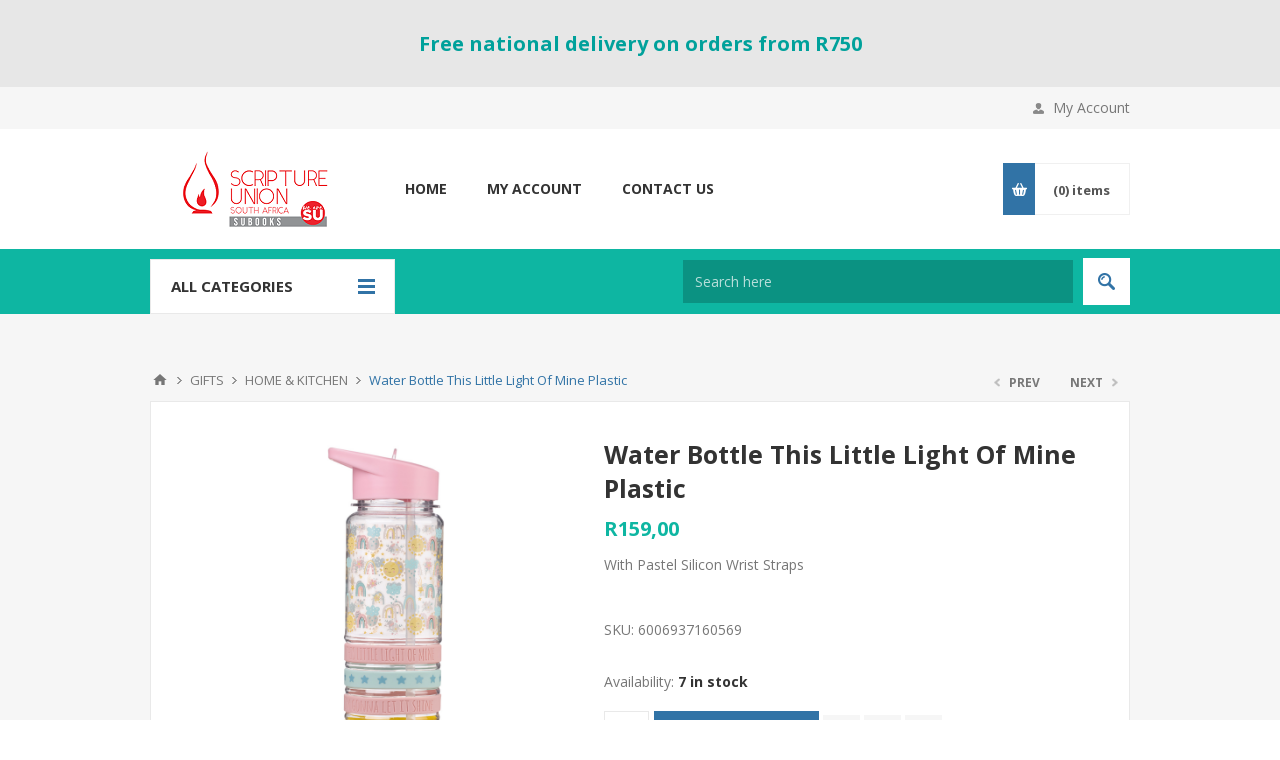

--- FILE ---
content_type: text/html; charset=utf-8
request_url: https://subooks.co.za/Water-Bottle-This-Little-Light-Of-Mine-Plastic
body_size: 68996
content:
<!DOCTYPE html><html lang=en dir=ltr class=html-product-details-page><head><title>Water Bottle This Little Light Of Mine Plastic | SU Books | Buy Christian Books &amp; Resources</title><meta charset=UTF-8><meta name=description content="Water Bottle This Little Light Of Mine Plastic"><meta name=keywords content="Water Bottle This Little Light Of Mine Plastic"><meta name=generator content=nopCommerce><meta name=viewport content="width=device-width, initial-scale=1.0, minimum-scale=1.0, maximum-scale=2.0"><link href="https://fonts.googleapis.com/css?family=Open+Sans:400,300,700&amp;display=swap" rel=stylesheet><meta property=og:type content=product><meta property=og:title content="Water Bottle This Little Light Of Mine Plastic"><meta property=og:description content="Water Bottle This Little Light Of Mine Plastic"><meta property=og:image content=https://subooks.co.za/images/thumbs/0037423_water-bottle-this-little-light-of-mine-plastic_350.png><meta property=og:image:url content=https://subooks.co.za/images/thumbs/0037423_water-bottle-this-little-light-of-mine-plastic_350.png><meta property=og:url content=https://subooks.co.za/Water-Bottle-This-Little-Light-Of-Mine-Plastic><meta property=og:site_name content="SU Books | Buy Christian Books &amp; Resources"><meta property=twitter:card content=summary><meta property=twitter:site content="SU Books | Buy Christian Books &amp; Resources"><meta property=twitter:title content="Water Bottle This Little Light Of Mine Plastic"><meta property=twitter:description content="Water Bottle This Little Light Of Mine Plastic"><meta property=twitter:image content=https://subooks.co.za/images/thumbs/0037423_water-bottle-this-little-light-of-mine-plastic_350.png><meta property=twitter:url content=https://subooks.co.za/Water-Bottle-This-Little-Light-Of-Mine-Plastic><link rel=stylesheet href="/css/k7po-ymoihiysakxfoxrdq.styles.css?v=78mnOEwbWcYa9cO-NQsJ8DEbcyY"><style>.product-details-page .full-description{display:none}.product-details-page .ui-tabs .full-description{display:block}.product-details-page .tabhead-full-description{display:none}.product-details-page .product-specs-box{display:none}.product-details-page .ui-tabs .product-specs-box{display:block}.product-details-page .ui-tabs .product-specs-box .title{display:none}</style><script async src=/Plugins/FoxNetSoft.GoogleAnalytics4/Scripts/GoogleAnalytics4.js></script><script>window.dataLayer=window.dataLayer||[];var GA4_productImpressions=GA4_productImpressions||[],GA4_productDetails=GA4_productDetails||[],GA4_cartproducts=GA4_cartproducts||[],GA4_wishlistproducts=GA4_wishlistproducts||[]</script><script>(function(n,t,i,r,u){n[r]=n[r]||[];n[r].push({"gtm.start":(new Date).getTime(),event:"gtm.js"});var e=t.getElementsByTagName(i)[0],f=t.createElement(i),o=r!="dataLayer"?"&l="+r:"";f.async=!0;f.src="https://www.googletagmanager.com/gtm.js?id="+u+o;e.parentNode.insertBefore(f,e)})(window,document,"script","dataLayer","GTM-TPRHMTJ5")</script><script async src="https://www.googletagmanager.com/gtag/js?id=G-0HS7898V5K"></script><script>function gtag(){dataLayer.push(arguments)}window.dataLayer=window.dataLayer||[];gtag("js",new Date);gtag("config","G-0HS7898V5K")</script><script></script><link rel=canonical href=https://subooks.co.za/water-bottle-this-little-light-of-mine-plastic><link rel="shortcut icon" href=/icons/icons_0/sutrans48.ico></head><body class=product-details-page-body><input name=__RequestVerificationToken type=hidden value=CfDJ8EG5t4w_kMJFq0PvGf-26Pr0CclgxQiuPqkefL9FbiYub1X0Tb-RJpuASaKMR_dcp6tb4OEgr3AP1IIpNjVwqRkdWdzf9gC4fWuF69LtUj826eR7uHnyTItQKTHRwFGSdEGh7mAReW1rILXgcZWghFg><noscript><iframe src="https://www.googletagmanager.com/ns.html?id=GTM-TPRHMTJ5" height=0 width=0 style=display:none;visibility:hidden></iframe></noscript><div class=ajax-loading-block-window style=display:none></div><div id=dialog-notifications-success title=Notification style=display:none></div><div id=dialog-notifications-error title=Error style=display:none></div><div id=dialog-notifications-warning title=Warning style=display:none></div><div id=bar-notification class=bar-notification-container data-close=Close></div><!--[if lte IE 8]><div style=clear:both;height:59px;text-align:center;position:relative><a href=http://www.microsoft.com/windows/internet-explorer/default.aspx target=_blank><img src=/Themes/Pavilion/Content/img/ie_warning.jpg height=42 width=820 alt="You are using an outdated browser. For a faster, safer browsing experience, upgrade for free today."></a></div><![endif]--><div class=master-wrapper-page><div class=header-message><div class=center><div class=message-description-wrapper><p style=text-align:center><span><strong>Free national delivery on orders from R750</strong></span></p></div></div></div><div class=header><div class=header-upper><div class=center><div class=header-links-wrapper><label>My Account</label><div class=header-links><ul><li><a href="/register?returnUrl=%2FWater-Bottle-This-Little-Light-Of-Mine-Plastic" class=ico-register>Register</a></li><li><a href="/login?returnUrl=%2FWater-Bottle-This-Little-Light-Of-Mine-Plastic" class=ico-login data-loginurl=/login>Log in</a></li><li><a href=/wishlist class=ico-wishlist><span class=wishlist-label>Wishlist</span> <span class=wishlist-qty>(0)</span></a></li></ul></div></div></div></div><div class=header-middle><div class=center><div class=header-logo><a href="/" class=logo><img alt="SU Books | Buy Christian Books &amp; Resources" src=https://subooks.co.za/images/thumbs/0028238.png></a></div><div class=header-menu-parent><div class="header-menu categories-in-side-panel"><div class=close-menu><span>Close</span></div><ul class=mega-menu data-isrtlenabled=false data-enableclickfordropdown=false><li><a href="/" title=Home><span>Home</span></a></li><li><a href=/customer/info title="My Account"><span>My Account</span></a></li><li class="has-sublist mega-menu-categories root-category-items"><a class=with-subcategories href=/study><span>STUDY</span></a><div class=plus-button></div><div class=sublist-wrap><ul class=sublist><li class=back-button><span>Back</span></li><li><a class=lastLevelCategory href=/lifeway_workbooks_dvds title="LIFEWAY BIBLE STUDIES"><span>LIFEWAY BIBLE STUDIES</span></a></li><li><a class=lastLevelCategory href=/LIFEBUILDER_STUDIES title="LIFEBUILDER STUDIES"><span>LIFEBUILDER STUDIES</span></a></li><li><a class=lastLevelCategory href=/GOOD_BOOK_GUIDES title="GOOD BOOK GUIDES"><span>GOOD BOOK GUIDES</span></a></li><li><a class=lastLevelCategory href=/OTHER_STUDIES title="OTHER STUDIES"><span>OTHER STUDIES</span></a></li><li><a class=lastLevelCategory href=/MEN_S_STUDIES title="MEN'S STUDIES"><span>MEN&#x27;S STUDIES</span></a></li><li><a class=lastLevelCategory href=/COMMENTARIES_1 title=COMMENTARIES><span>COMMENTARIES</span></a></li><li><a class=lastLevelCategory href=/REFERENCE_BOOKS_4 title="REFERENCE BOOKS"><span>REFERENCE BOOKS</span></a></li></ul></div></li><li class="has-sublist mega-menu-categories root-category-items"><a class=with-subcategories href=/BIBLES><span>BIBLES</span></a><div class=plus-button></div><div class=sublist-wrap><ul class=sublist><li class=back-button><span>Back</span></li><li class=has-sublist><a href=/NEW_INTERNATIONAL_VERSION_NIV title="NEW INTERNATIONAL VERSION (NIV)" class=with-subcategories><span>NEW INTERNATIONAL VERSION (NIV)</span></a><div class=plus-button></div><div class=sublist-wrap><ul class=sublist><li class=back-button><span>Back</span></li><li><a class=lastLevelCategory href=/STUDY_BIBLES_13 title="STUDY BIBLES"><span>STUDY BIBLES</span></a></li><li><a class=lastLevelCategory href=/LARGE_PRINT_BIBLES_10 title="LARGE PRINT BIBLES"><span>LARGE PRINT BIBLES</span></a></li></ul></div></li><li class=has-sublist><a href=/ENGLISH_STANDARD_VERSION_ESV title="ENGLISH STANDARD VERSION (ESV)" class=with-subcategories><span>ENGLISH STANDARD VERSION (ESV)</span></a><div class=plus-button></div><div class=sublist-wrap><ul class=sublist><li class=back-button><span>Back</span></li><li><a class=lastLevelCategory href=/STUDY_BIBLES_16 title="STUDY BIBLES"><span>STUDY BIBLES</span></a></li></ul></div></li><li class=has-sublist><a href=/NEW_LIVING_TRANSLATION_NLT title="NEW LIVING TRANSLATION (NLT)" class=with-subcategories><span>NEW LIVING TRANSLATION (NLT)</span></a><div class=plus-button></div><div class=sublist-wrap><ul class=sublist><li class=back-button><span>Back</span></li><li><a class=lastLevelCategory href=/STUDY_BIBLES_15 title="STUDY BIBLES"><span>STUDY BIBLES</span></a></li><li><a class=lastLevelCategory href=/COMPACT_BIBLES_15 title="COMPACT BIBLES"><span>COMPACT BIBLES</span></a></li></ul></div></li><li class=has-sublist><a href=/CHRISTIAN_STANDARD_BIBLE_CSB title="CHRISTIAN STANDARD BIBLE (CSB)" class=with-subcategories><span>CHRISTIAN STANDARD BIBLE (CSB)</span></a><div class=plus-button></div><div class=sublist-wrap><ul class=sublist><li class=back-button><span>Back</span></li><li><a class=lastLevelCategory href=/STUDY_BIBLES_14 title="STUDY BIBLES"><span>STUDY BIBLES</span></a></li><li><a class=lastLevelCategory href=/LARGE_PRINT_BIBLES_11 title="LARGE PRINT BIBLES"><span>LARGE PRINT BIBLES</span></a></li></ul></div></li><li><a class=lastLevelCategory href=/THE_MESSAGE title="THE MESSAGE"><span>THE MESSAGE</span></a></li><li class=has-sublist><a href=/NEW_KING_JAMES_VERSION_NKJV title="NEW KING JAMES VERSION (NKJV)" class=with-subcategories><span>NEW KING JAMES VERSION (NKJV)</span></a><div class=plus-button></div><div class=sublist-wrap><ul class=sublist><li class=back-button><span>Back</span></li><li><a class=lastLevelCategory href=/STUDY_BIBLES_18 title="STUDY BIBLES"><span>STUDY BIBLES</span></a></li></ul></div></li><li class=has-sublist><a href=/KING_JAMES_VERSION_KJV title="KING JAMES VERSION (KJV)" class=with-subcategories><span>KING JAMES VERSION (KJV)</span></a><div class=plus-button></div><div class=sublist-wrap><ul class=sublist><li class=back-button><span>Back</span></li><li><a class=lastLevelCategory href=/STUDY_BIBLES_19 title="STUDY BIBLES"><span>STUDY BIBLES</span></a></li><li><a class=lastLevelCategory href=/LARGE_PRINT_BIBLES_12 title="LARGE PRINT BIBLES"><span>LARGE PRINT BIBLES</span></a></li></ul></div></li><li class=has-sublist><a href=/OTHER_LANGUAGES title="OTHER LANGUAGES" class=with-subcategories><span>OTHER LANGUAGES</span></a><div class=plus-button></div><div class=sublist-wrap><ul class=sublist><li class=back-button><span>Back</span></li><li><a class=lastLevelCategory href=/XHOSA title=XHOSA><span>XHOSA</span></a></li><li><a class=lastLevelCategory href=/ZULU title=ZULU><span>ZULU</span></a></li><li><a class=lastLevelCategory href=/SHONA title=SHONA><span>SHONA</span></a></li><li><a class=lastLevelCategory href=/CHICHEWA title=CHICHEWA><span>CHICHEWA</span></a></li><li><a class=lastLevelCategory href=/SESOTHO title=SESOTHO><span>SESOTHO</span></a></li><li><a class=lastLevelCategory href=/SEPEDI title=SEPEDI><span>SEPEDI</span></a></li><li><a class=lastLevelCategory href=/NDEBELE title=NDEBELE><span>NDEBELE</span></a></li><li><a class=lastLevelCategory href=/TSONGA title=TSONGA><span>TSONGA</span></a></li><li><a class=lastLevelCategory href=/VENDA title=VENDA><span>VENDA</span></a></li><li><a class=lastLevelCategory href=/TSWANA title=TSWANA><span>TSWANA</span></a></li><li><a class=lastLevelCategory href=/KISWAHILI title=KISWAHILI><span>KISWAHILI</span></a></li><li><a class=lastLevelCategory href=/swati title=SWATI><span>SWATI</span></a></li><li><a class=lastLevelCategory href=/FRENCH title=FRENCH><span>FRENCH</span></a></li><li><a class=lastLevelCategory href=/PORTUGUESE title=PORTUGUESE><span>PORTUGUESE</span></a></li><li><a class=lastLevelCategory href=/CHINESE title=CHINESE><span>CHINESE</span></a></li></ul></div></li><li><a class=lastLevelCategory href=/AFRIKAANS_1 title=AFRIKAANS><span>AFRIKAANS</span></a></li><li><a class=lastLevelCategory href=/AMPLIFIED title=AMPLIFIED><span>AMPLIFIED</span></a></li><li><a class=lastLevelCategory href=/TODAY_S_ENGLISH_VERSION_GOOD_NEWS title="TODAY'S ENGLISH VERSION (GOOD NEWS)"><span>TODAY&#x27;S ENGLISH VERSION (GOOD NEWS)</span></a></li><li><a class=lastLevelCategory href=/NEW_AMERICAN_STANDARD_VERSION title="NEW AMERICAN STANDARD VERSION"><span>NEW AMERICAN STANDARD VERSION</span></a></li><li><a class=lastLevelCategory href=/NEW_REVISED_STANDARD_VERSION title="NEW REVISED STANDARD VERSION"><span>NEW REVISED STANDARD VERSION</span></a></li><li><a class=lastLevelCategory href=/REVISED_STANDARD_BIBLE title="REVISED STANDARD BIBLE"><span>REVISED STANDARD BIBLE</span></a></li><li><a class=lastLevelCategory href=/NEW_LIFE_VERSION_NLV_1 title="NEW LIFE VERSION (NLV)"><span>NEW LIFE VERSION (NLV)</span></a></li><li><a class=lastLevelCategory href=/NEW_ENGLISH_TRANSLATION_NET title="NEW ENGLISH TRANSLATION (NET)"><span>NEW ENGLISH TRANSLATION (NET)</span></a></li><li><a class=lastLevelCategory href=/LEGACY_STANDARD_BIBLE_LSB title="LEGACY STANDARD BIBLE (LSB)"><span>LEGACY STANDARD BIBLE (LSB)</span></a></li><li><a class=lastLevelCategory href=/THE_PASSION_TRANSLATON_TPT title="THE PASSION TRANSLATION (TPT)"><span>THE PASSION TRANSLATION (TPT)</span></a></li><li><a class=lastLevelCategory href=/THE_COMPLETE_JEWISH_STUDY_BIBLE title="THE COMPLETE JEWISH STUDY BIBLE"><span>THE COMPLETE JEWISH STUDY BIBLE</span></a></li><li><a class=lastLevelCategory href=/OUTREACH_2 title=OUTREACH><span>OUTREACH</span></a></li><li><a class=lastLevelCategory href=/PARALLEL_BIBLES_2 title="PARALLEL BIBLES"><span>PARALLEL BIBLES</span></a></li></ul></div></li><li class="has-sublist mega-menu-categories root-category-items"><a class=with-subcategories href=/CHRISTIAN_LIVING><span>CHRISTIAN LIVING</span></a><div class=plus-button></div><div class=sublist-wrap><ul class=sublist><li class=back-button><span>Back</span></li><li><a class=lastLevelCategory href=/GENERAL title=GENERAL><span>GENERAL</span></a></li><li><a class=lastLevelCategory href=/PRAYER_5 title=PRAYER><span>PRAYER</span></a></li><li><a class=lastLevelCategory href=/evangelism_missions_1 title="EVANGELISM &amp; MISSIONS"><span>EVANGELISM &amp; MISSIONS</span></a></li><li><a class=lastLevelCategory href=/APOLOGETICS_1 title=APOLOGETICS><span>APOLOGETICS</span></a></li><li><a class=lastLevelCategory href=/discipleship-2 title=DISCIPLESHIP><span>DISCIPLESHIP</span></a></li><li><a class=lastLevelCategory href=/LEADERSHIP_3 title=LEADERSHIP><span>LEADERSHIP</span></a></li><li><a class=lastLevelCategory href=/WORSHIP_2 title=WORSHIP><span>WORSHIP</span></a></li><li><a class=lastLevelCategory href=/prophecy title=PROPHECY><span>PROPHECY</span></a></li><li><a class=lastLevelCategory href=/CHURCH_HISTORY title="CHURCH HISTORY"><span>CHURCH HISTORY</span></a></li><li><a class=lastLevelCategory href=/COUNSELLING_5 title=COUNSELLING><span>COUNSELLING</span></a></li><li><a class=lastLevelCategory href=/suffering_grief title="SUFFERING &amp; GRIEF"><span>SUFFERING &amp; GRIEF</span></a></li><li><a class=lastLevelCategory href=/MEN_9 title=MEN><span>MEN</span></a></li><li><a class=lastLevelCategory href=/WOMEN_12 title=WOMEN><span>WOMEN</span></a></li><li><a class=lastLevelCategory href=/marriage_relationships_1 title="MARRIAGE &amp; RELATIONSHIPS"><span>MARRIAGE &amp; RELATIONSHIPS</span></a></li><li><a class=lastLevelCategory href=/FAMILY_3 title=FAMILY><span>FAMILY</span></a></li><li><a class=lastLevelCategory href=/BIOGRAPHY title=BIOGRAPHY><span>BIOGRAPHY</span></a></li><li><a class=lastLevelCategory href=/FICTION_1 title=FICTION><span>FICTION</span></a></li><li><a class=lastLevelCategory href=/afrikaans-2 title=AFRIKAANS><span>AFRIKAANS</span></a></li></ul></div></li><li class="mega-menu-categories root-category-items"><a href=/DEVOTIONS><span>DEVOTIONS</span></a></li><li class="has-sublist mega-menu-categories root-category-items"><a class=with-subcategories href=/BIBLE_READING_NOTES><span>BIBLE READING NOTES</span></a><div class=plus-button></div><div class=sublist-wrap><ul class=sublist><li class=back-button><span>Back</span></li><li class=has-sublist><a href=/DAILY_BREAD title="DAILY BREAD" class=with-subcategories><span>DAILY BREAD</span></a><div class=plus-button></div><div class=sublist-wrap><ul class=sublist><li class=back-button><span>Back</span></li><li><a class=lastLevelCategory href=/daily-bread title="DAILY BREAD YEARLY SUBSCRIPTION"><span>DAILY BREAD YEARLY SUBSCRIPTION</span></a></li></ul></div></li><li class=has-sublist><a href=/ENCOUNTER_WITH_GOD title="ENCOUNTER WITH GOD" class=with-subcategories><span>ENCOUNTER WITH GOD</span></a><div class=plus-button></div><div class=sublist-wrap><ul class=sublist><li class=back-button><span>Back</span></li><li><a class=lastLevelCategory href=/encounter-with-god-yearly-subscription title="ENCOUNTER WITH GOD YEARLY SUBSCRIPTION"><span>ENCOUNTER WITH GOD YEARLY SUBSCRIPTION</span></a></li></ul></div></li><li><a class=lastLevelCategory href=/closer-to-god-2 title="CLOSER TO GOD"><span>CLOSER TO GOD</span></a></li><li><a class=lastLevelCategory href=/she-reads-truth title="SHE READS TRUTH"><span>SHE READS TRUTH</span></a></li></ul></div></li><li class="has-sublist mega-menu-categories root-category-items"><a class=with-subcategories href=/CHILDREN><span>CHILDREN</span></a><div class=plus-button></div><div class=sublist-wrap><ul class=sublist><li class=back-button><span>Back</span></li><li class=has-sublist><a href=/CHILDREN_S_BOOKS_3 title="CHILDREN'S BOOKS" class=with-subcategories><span>CHILDREN&#x27;S BOOKS</span></a><div class=plus-button></div><div class=sublist-wrap><ul class=sublist><li class=back-button><span>Back</span></li><li><a class=lastLevelCategory href=/0_-_4_YEARS_13 title="0 - 4 YEARS"><span>0 - 4 YEARS</span></a></li><li><a class=lastLevelCategory href=/5_-_8_YEARS_10 title="5 - 8 YEARS"><span>5 - 8 YEARS</span></a></li><li><a class=lastLevelCategory href=/9_-_11_YEARS_13 title="9 - 12 YEARS"><span>9 - 12 YEARS</span></a></li></ul></div></li><li><a class=lastLevelCategory href=/CHILDREN_S_BIBLES_21 title="CHILDREN'S BIBLES"><span>CHILDREN&#x27;S BIBLES</span></a></li><li><a class=lastLevelCategory href=/CHILDREN_S_DEVOTIONS_7 title="CHILDREN'S DEVOTIONS"><span>CHILDREN&#x27;S DEVOTIONS</span></a></li><li class=has-sublist><a href=/ACTIVITY_BOOKS_11 title="CHILDREN'S ACTIVITIES" class=with-subcategories><span>CHILDREN&#x27;S ACTIVITIES</span></a><div class=plus-button></div><div class=sublist-wrap><ul class=sublist><li class=back-button><span>Back</span></li><li><a class=lastLevelCategory href=/activity-books title="ACTIVITY BOOKS"><span>ACTIVITY BOOKS</span></a></li><li><a class=lastLevelCategory href=/games-puzzles title="GAMES &amp; PUZZLES"><span>GAMES &amp; PUZZLES</span></a></li><li><a class=lastLevelCategory href=/toys-novelties title="TOYS &amp; NOVELTIES"><span>TOYS &amp; NOVELTIES</span></a></li></ul></div></li><li class=has-sublist><a href=/CHILDREN_S_MINISTRY_6 title="CHILDREN'S MINISTRY" class=with-subcategories><span>CHILDREN&#x27;S MINISTRY</span></a><div class=plus-button></div><div class=sublist-wrap><ul class=sublist><li class=back-button><span>Back</span></li><li><a class=lastLevelCategory href=/IVANGELI_CURRICULUM title="IVANGELI CURRICULUM"><span>IVANGELI CURRICULUM</span></a></li><li><a class=lastLevelCategory href=/ON_THE_WAY title="ON THE WAY"><span>ON THE WAY</span></a></li><li><a class=lastLevelCategory href=/TEAMKIDS title=TEAMKID><span>TEAMKID</span></a></li><li><a class=lastLevelCategory href=/HOLIDAY_CLUBS_2 title="HOLIDAY CLUBS"><span>HOLIDAY CLUBS</span></a></li><li><a class=lastLevelCategory href=/MESSY_CHURCH_4 title="MESSY CHURCH"><span>MESSY CHURCH</span></a></li></ul></div></li></ul></div></li><li class="has-sublist mega-menu-categories root-category-items"><a class=with-subcategories href=/TEENS><span>TEENS</span></a><div class=plus-button></div><div class=sublist-wrap><ul class=sublist><li class=back-button><span>Back</span></li><li><a class=lastLevelCategory href=/TEEN_BOOKS title="TEEN BOOKS"><span>TEEN BOOKS</span></a></li><li><a class=lastLevelCategory href=/TEEN_BIBLES_2 title="TEEN BIBLES"><span>TEEN BIBLES</span></a></li><li><a class=lastLevelCategory href=/TEEN_DEVOTIONS_3 title="TEEN DEVOTIONS"><span>TEEN DEVOTIONS</span></a></li><li><a class=lastLevelCategory href=/TEEN_MINISTRY title="TEEN MINISTRY"><span>TEEN MINISTRY</span></a></li></ul></div></li><li class="has-sublist mega-menu-categories root-category-items"><a class=with-subcategories href=/CHRISTIAN_GIFTS><span>GIFTS</span></a><div class=plus-button></div><div class=sublist-wrap><ul class=sublist><li class=back-button><span>Back</span></li><li><a class=lastLevelCategory href=/dated-products title="DATED PRODUCTS"><span>DATED PRODUCTS</span></a></li><li><a class=lastLevelCategory href=/home-kitchen title="HOME &amp; KITCHEN"><span>HOME &amp; KITCHEN</span></a></li><li><a class=lastLevelCategory href=/christian-journals title=JOURNALS><span>JOURNALS</span></a></li><li><a class=lastLevelCategory href=/stationery-2 title=STATIONERY><span>STATIONERY</span></a></li><li><a class=lastLevelCategory href=/BIBLE_BAGS title="BIBLE BAGS"><span>BIBLE BAGS</span></a></li><li><a class=lastLevelCategory href=/bookmarks title=BOOKMARKS><span>BOOKMARKS</span></a></li><li><a class=lastLevelCategory href=/GIFT_BOOKS title="GIFT BOOKS"><span>GIFT BOOKS</span></a></li><li><a class=lastLevelCategory href=/NOVELTIES title=NOVELTIES><span>NOVELTIES</span></a></li><li><a class=lastLevelCategory href=/greeting-cards title="GREETING CARDS"><span>GREETING CARDS</span></a></li><li><a class=lastLevelCategory href=/gift-bags title="GIFT BAGS"><span>GIFT BAGS</span></a></li></ul></div></li><li class="mega-menu-categories root-category-items"><a href=/CHURCH_SUPPLIES><span>CHURCH SUPPLIES</span></a></li><li class="has-sublist mega-menu-categories root-category-items"><a class=with-subcategories href=/ALPHA><span>ALPHA</span></a><div class=plus-button></div><div class=sublist-wrap><ul class=sublist><li class=back-button><span>Back</span></li><li><a class=lastLevelCategory href=/ALPHA_FILM_SERIES title="ALPHA FILM SERIES"><span>ALPHA FILM SERIES</span></a></li><li><a class=lastLevelCategory href=/ALPHA_RESOURCES title="ALPHA RESOURCES"><span>ALPHA RESOURCES</span></a></li><li><a class=lastLevelCategory href=/alpha-merchandise title="ALPHA MERCHANDISE"><span>ALPHA MERCHANDISE</span></a></li><li class=has-sublist><a href=/MARRIAGE_COURSES title="MARRIAGE COURSES" class=with-subcategories><span>MARRIAGE COURSES</span></a><div class=plus-button></div><div class=sublist-wrap><ul class=sublist><li class=back-button><span>Back</span></li><li><a class=lastLevelCategory href=/THE_PRE-MARRIAGE_COURSE title="THE PRE-MARRIAGE COURSE"><span>THE PRE-MARRIAGE COURSE</span></a></li><li><a class=lastLevelCategory href=/THE_MARRIAGE_COURSE_1 title="THE MARRIAGE COURSE"><span>THE MARRIAGE COURSE</span></a></li></ul></div></li><li class=has-sublist><a href=/THE_PARENTING_COURSE title="THE PARENTING COURSE" class=with-subcategories><span>THE PARENTING COURSE</span></a><div class=plus-button></div><div class=sublist-wrap><ul class=sublist><li class=back-button><span>Back</span></li><li><a class=lastLevelCategory href=/THE_PARENTING_CHILDREN_COURSE title="THE PARENTING CHILDREN COURSE"><span>THE PARENTING CHILDREN COURSE</span></a></li><li><a class=lastLevelCategory href=/THE_PARENTING_TEEN_COURSE title="THE PARENTING TEEN COURSE"><span>THE PARENTING TEEN COURSE</span></a></li></ul></div></li></ul></div></li><li class="mega-menu-categories root-category-items"><a href=/methodist><span>METHODIST</span></a></li><li class="mega-menu-categories root-category-items"><a href=/african-resources><span>OASIS INTERNATIONAL</span></a></li><li class="mega-menu-categories root-category-items"><a href=/anglican><span>ANGLICAN</span></a></li><li class=root-category-items><a href=/gift-voucher-2><span>GIFT VOUCHER</span></a></li><li><a href=/contactus title="Contact Us"><span>Contact Us</span></a></li></ul><div class=menu-title><span>Menu</span></div><ul class=mega-menu-responsive><li><a href="/" title=Home><span>Home</span></a></li><li><a href=/customer/info title="My Account"><span>My Account</span></a></li><li class="has-sublist mega-menu-categories root-category-items"><a class=with-subcategories href=/study><span>STUDY</span></a><div class=plus-button></div><div class=sublist-wrap><ul class=sublist><li class=back-button><span>Back</span></li><li><a class=lastLevelCategory href=/lifeway_workbooks_dvds title="LIFEWAY BIBLE STUDIES"><span>LIFEWAY BIBLE STUDIES</span></a></li><li><a class=lastLevelCategory href=/LIFEBUILDER_STUDIES title="LIFEBUILDER STUDIES"><span>LIFEBUILDER STUDIES</span></a></li><li><a class=lastLevelCategory href=/GOOD_BOOK_GUIDES title="GOOD BOOK GUIDES"><span>GOOD BOOK GUIDES</span></a></li><li><a class=lastLevelCategory href=/OTHER_STUDIES title="OTHER STUDIES"><span>OTHER STUDIES</span></a></li><li><a class=lastLevelCategory href=/MEN_S_STUDIES title="MEN'S STUDIES"><span>MEN&#x27;S STUDIES</span></a></li><li><a class=lastLevelCategory href=/COMMENTARIES_1 title=COMMENTARIES><span>COMMENTARIES</span></a></li><li><a class=lastLevelCategory href=/REFERENCE_BOOKS_4 title="REFERENCE BOOKS"><span>REFERENCE BOOKS</span></a></li></ul></div></li><li class="has-sublist mega-menu-categories root-category-items"><a class=with-subcategories href=/BIBLES><span>BIBLES</span></a><div class=plus-button></div><div class=sublist-wrap><ul class=sublist><li class=back-button><span>Back</span></li><li class=has-sublist><a href=/NEW_INTERNATIONAL_VERSION_NIV title="NEW INTERNATIONAL VERSION (NIV)" class=with-subcategories><span>NEW INTERNATIONAL VERSION (NIV)</span></a><div class=plus-button></div><div class=sublist-wrap><ul class=sublist><li class=back-button><span>Back</span></li><li><a class=lastLevelCategory href=/STUDY_BIBLES_13 title="STUDY BIBLES"><span>STUDY BIBLES</span></a></li><li><a class=lastLevelCategory href=/LARGE_PRINT_BIBLES_10 title="LARGE PRINT BIBLES"><span>LARGE PRINT BIBLES</span></a></li></ul></div></li><li class=has-sublist><a href=/ENGLISH_STANDARD_VERSION_ESV title="ENGLISH STANDARD VERSION (ESV)" class=with-subcategories><span>ENGLISH STANDARD VERSION (ESV)</span></a><div class=plus-button></div><div class=sublist-wrap><ul class=sublist><li class=back-button><span>Back</span></li><li><a class=lastLevelCategory href=/STUDY_BIBLES_16 title="STUDY BIBLES"><span>STUDY BIBLES</span></a></li></ul></div></li><li class=has-sublist><a href=/NEW_LIVING_TRANSLATION_NLT title="NEW LIVING TRANSLATION (NLT)" class=with-subcategories><span>NEW LIVING TRANSLATION (NLT)</span></a><div class=plus-button></div><div class=sublist-wrap><ul class=sublist><li class=back-button><span>Back</span></li><li><a class=lastLevelCategory href=/STUDY_BIBLES_15 title="STUDY BIBLES"><span>STUDY BIBLES</span></a></li><li><a class=lastLevelCategory href=/COMPACT_BIBLES_15 title="COMPACT BIBLES"><span>COMPACT BIBLES</span></a></li></ul></div></li><li class=has-sublist><a href=/CHRISTIAN_STANDARD_BIBLE_CSB title="CHRISTIAN STANDARD BIBLE (CSB)" class=with-subcategories><span>CHRISTIAN STANDARD BIBLE (CSB)</span></a><div class=plus-button></div><div class=sublist-wrap><ul class=sublist><li class=back-button><span>Back</span></li><li><a class=lastLevelCategory href=/STUDY_BIBLES_14 title="STUDY BIBLES"><span>STUDY BIBLES</span></a></li><li><a class=lastLevelCategory href=/LARGE_PRINT_BIBLES_11 title="LARGE PRINT BIBLES"><span>LARGE PRINT BIBLES</span></a></li></ul></div></li><li><a class=lastLevelCategory href=/THE_MESSAGE title="THE MESSAGE"><span>THE MESSAGE</span></a></li><li class=has-sublist><a href=/NEW_KING_JAMES_VERSION_NKJV title="NEW KING JAMES VERSION (NKJV)" class=with-subcategories><span>NEW KING JAMES VERSION (NKJV)</span></a><div class=plus-button></div><div class=sublist-wrap><ul class=sublist><li class=back-button><span>Back</span></li><li><a class=lastLevelCategory href=/STUDY_BIBLES_18 title="STUDY BIBLES"><span>STUDY BIBLES</span></a></li></ul></div></li><li class=has-sublist><a href=/KING_JAMES_VERSION_KJV title="KING JAMES VERSION (KJV)" class=with-subcategories><span>KING JAMES VERSION (KJV)</span></a><div class=plus-button></div><div class=sublist-wrap><ul class=sublist><li class=back-button><span>Back</span></li><li><a class=lastLevelCategory href=/STUDY_BIBLES_19 title="STUDY BIBLES"><span>STUDY BIBLES</span></a></li><li><a class=lastLevelCategory href=/LARGE_PRINT_BIBLES_12 title="LARGE PRINT BIBLES"><span>LARGE PRINT BIBLES</span></a></li></ul></div></li><li class=has-sublist><a href=/OTHER_LANGUAGES title="OTHER LANGUAGES" class=with-subcategories><span>OTHER LANGUAGES</span></a><div class=plus-button></div><div class=sublist-wrap><ul class=sublist><li class=back-button><span>Back</span></li><li><a class=lastLevelCategory href=/XHOSA title=XHOSA><span>XHOSA</span></a></li><li><a class=lastLevelCategory href=/ZULU title=ZULU><span>ZULU</span></a></li><li><a class=lastLevelCategory href=/SHONA title=SHONA><span>SHONA</span></a></li><li><a class=lastLevelCategory href=/CHICHEWA title=CHICHEWA><span>CHICHEWA</span></a></li><li><a class=lastLevelCategory href=/SESOTHO title=SESOTHO><span>SESOTHO</span></a></li><li><a class=lastLevelCategory href=/SEPEDI title=SEPEDI><span>SEPEDI</span></a></li><li><a class=lastLevelCategory href=/NDEBELE title=NDEBELE><span>NDEBELE</span></a></li><li><a class=lastLevelCategory href=/TSONGA title=TSONGA><span>TSONGA</span></a></li><li><a class=lastLevelCategory href=/VENDA title=VENDA><span>VENDA</span></a></li><li><a class=lastLevelCategory href=/TSWANA title=TSWANA><span>TSWANA</span></a></li><li><a class=lastLevelCategory href=/KISWAHILI title=KISWAHILI><span>KISWAHILI</span></a></li><li><a class=lastLevelCategory href=/swati title=SWATI><span>SWATI</span></a></li><li><a class=lastLevelCategory href=/FRENCH title=FRENCH><span>FRENCH</span></a></li><li><a class=lastLevelCategory href=/PORTUGUESE title=PORTUGUESE><span>PORTUGUESE</span></a></li><li><a class=lastLevelCategory href=/CHINESE title=CHINESE><span>CHINESE</span></a></li></ul></div></li><li><a class=lastLevelCategory href=/AFRIKAANS_1 title=AFRIKAANS><span>AFRIKAANS</span></a></li><li><a class=lastLevelCategory href=/AMPLIFIED title=AMPLIFIED><span>AMPLIFIED</span></a></li><li><a class=lastLevelCategory href=/TODAY_S_ENGLISH_VERSION_GOOD_NEWS title="TODAY'S ENGLISH VERSION (GOOD NEWS)"><span>TODAY&#x27;S ENGLISH VERSION (GOOD NEWS)</span></a></li><li><a class=lastLevelCategory href=/NEW_AMERICAN_STANDARD_VERSION title="NEW AMERICAN STANDARD VERSION"><span>NEW AMERICAN STANDARD VERSION</span></a></li><li><a class=lastLevelCategory href=/NEW_REVISED_STANDARD_VERSION title="NEW REVISED STANDARD VERSION"><span>NEW REVISED STANDARD VERSION</span></a></li><li><a class=lastLevelCategory href=/REVISED_STANDARD_BIBLE title="REVISED STANDARD BIBLE"><span>REVISED STANDARD BIBLE</span></a></li><li><a class=lastLevelCategory href=/NEW_LIFE_VERSION_NLV_1 title="NEW LIFE VERSION (NLV)"><span>NEW LIFE VERSION (NLV)</span></a></li><li><a class=lastLevelCategory href=/NEW_ENGLISH_TRANSLATION_NET title="NEW ENGLISH TRANSLATION (NET)"><span>NEW ENGLISH TRANSLATION (NET)</span></a></li><li><a class=lastLevelCategory href=/LEGACY_STANDARD_BIBLE_LSB title="LEGACY STANDARD BIBLE (LSB)"><span>LEGACY STANDARD BIBLE (LSB)</span></a></li><li><a class=lastLevelCategory href=/THE_PASSION_TRANSLATON_TPT title="THE PASSION TRANSLATION (TPT)"><span>THE PASSION TRANSLATION (TPT)</span></a></li><li><a class=lastLevelCategory href=/THE_COMPLETE_JEWISH_STUDY_BIBLE title="THE COMPLETE JEWISH STUDY BIBLE"><span>THE COMPLETE JEWISH STUDY BIBLE</span></a></li><li><a class=lastLevelCategory href=/OUTREACH_2 title=OUTREACH><span>OUTREACH</span></a></li><li><a class=lastLevelCategory href=/PARALLEL_BIBLES_2 title="PARALLEL BIBLES"><span>PARALLEL BIBLES</span></a></li></ul></div></li><li class="has-sublist mega-menu-categories root-category-items"><a class=with-subcategories href=/CHRISTIAN_LIVING><span>CHRISTIAN LIVING</span></a><div class=plus-button></div><div class=sublist-wrap><ul class=sublist><li class=back-button><span>Back</span></li><li><a class=lastLevelCategory href=/GENERAL title=GENERAL><span>GENERAL</span></a></li><li><a class=lastLevelCategory href=/PRAYER_5 title=PRAYER><span>PRAYER</span></a></li><li><a class=lastLevelCategory href=/evangelism_missions_1 title="EVANGELISM &amp; MISSIONS"><span>EVANGELISM &amp; MISSIONS</span></a></li><li><a class=lastLevelCategory href=/APOLOGETICS_1 title=APOLOGETICS><span>APOLOGETICS</span></a></li><li><a class=lastLevelCategory href=/discipleship-2 title=DISCIPLESHIP><span>DISCIPLESHIP</span></a></li><li><a class=lastLevelCategory href=/LEADERSHIP_3 title=LEADERSHIP><span>LEADERSHIP</span></a></li><li><a class=lastLevelCategory href=/WORSHIP_2 title=WORSHIP><span>WORSHIP</span></a></li><li><a class=lastLevelCategory href=/prophecy title=PROPHECY><span>PROPHECY</span></a></li><li><a class=lastLevelCategory href=/CHURCH_HISTORY title="CHURCH HISTORY"><span>CHURCH HISTORY</span></a></li><li><a class=lastLevelCategory href=/COUNSELLING_5 title=COUNSELLING><span>COUNSELLING</span></a></li><li><a class=lastLevelCategory href=/suffering_grief title="SUFFERING &amp; GRIEF"><span>SUFFERING &amp; GRIEF</span></a></li><li><a class=lastLevelCategory href=/MEN_9 title=MEN><span>MEN</span></a></li><li><a class=lastLevelCategory href=/WOMEN_12 title=WOMEN><span>WOMEN</span></a></li><li><a class=lastLevelCategory href=/marriage_relationships_1 title="MARRIAGE &amp; RELATIONSHIPS"><span>MARRIAGE &amp; RELATIONSHIPS</span></a></li><li><a class=lastLevelCategory href=/FAMILY_3 title=FAMILY><span>FAMILY</span></a></li><li><a class=lastLevelCategory href=/BIOGRAPHY title=BIOGRAPHY><span>BIOGRAPHY</span></a></li><li><a class=lastLevelCategory href=/FICTION_1 title=FICTION><span>FICTION</span></a></li><li><a class=lastLevelCategory href=/afrikaans-2 title=AFRIKAANS><span>AFRIKAANS</span></a></li></ul></div></li><li class="mega-menu-categories root-category-items"><a href=/DEVOTIONS><span>DEVOTIONS</span></a></li><li class="has-sublist mega-menu-categories root-category-items"><a class=with-subcategories href=/BIBLE_READING_NOTES><span>BIBLE READING NOTES</span></a><div class=plus-button></div><div class=sublist-wrap><ul class=sublist><li class=back-button><span>Back</span></li><li class=has-sublist><a href=/DAILY_BREAD title="DAILY BREAD" class=with-subcategories><span>DAILY BREAD</span></a><div class=plus-button></div><div class=sublist-wrap><ul class=sublist><li class=back-button><span>Back</span></li><li><a class=lastLevelCategory href=/daily-bread title="DAILY BREAD YEARLY SUBSCRIPTION"><span>DAILY BREAD YEARLY SUBSCRIPTION</span></a></li></ul></div></li><li class=has-sublist><a href=/ENCOUNTER_WITH_GOD title="ENCOUNTER WITH GOD" class=with-subcategories><span>ENCOUNTER WITH GOD</span></a><div class=plus-button></div><div class=sublist-wrap><ul class=sublist><li class=back-button><span>Back</span></li><li><a class=lastLevelCategory href=/encounter-with-god-yearly-subscription title="ENCOUNTER WITH GOD YEARLY SUBSCRIPTION"><span>ENCOUNTER WITH GOD YEARLY SUBSCRIPTION</span></a></li></ul></div></li><li><a class=lastLevelCategory href=/closer-to-god-2 title="CLOSER TO GOD"><span>CLOSER TO GOD</span></a></li><li><a class=lastLevelCategory href=/she-reads-truth title="SHE READS TRUTH"><span>SHE READS TRUTH</span></a></li></ul></div></li><li class="has-sublist mega-menu-categories root-category-items"><a class=with-subcategories href=/CHILDREN><span>CHILDREN</span></a><div class=plus-button></div><div class=sublist-wrap><ul class=sublist><li class=back-button><span>Back</span></li><li class=has-sublist><a href=/CHILDREN_S_BOOKS_3 title="CHILDREN'S BOOKS" class=with-subcategories><span>CHILDREN&#x27;S BOOKS</span></a><div class=plus-button></div><div class=sublist-wrap><ul class=sublist><li class=back-button><span>Back</span></li><li><a class=lastLevelCategory href=/0_-_4_YEARS_13 title="0 - 4 YEARS"><span>0 - 4 YEARS</span></a></li><li><a class=lastLevelCategory href=/5_-_8_YEARS_10 title="5 - 8 YEARS"><span>5 - 8 YEARS</span></a></li><li><a class=lastLevelCategory href=/9_-_11_YEARS_13 title="9 - 12 YEARS"><span>9 - 12 YEARS</span></a></li></ul></div></li><li><a class=lastLevelCategory href=/CHILDREN_S_BIBLES_21 title="CHILDREN'S BIBLES"><span>CHILDREN&#x27;S BIBLES</span></a></li><li><a class=lastLevelCategory href=/CHILDREN_S_DEVOTIONS_7 title="CHILDREN'S DEVOTIONS"><span>CHILDREN&#x27;S DEVOTIONS</span></a></li><li class=has-sublist><a href=/ACTIVITY_BOOKS_11 title="CHILDREN'S ACTIVITIES" class=with-subcategories><span>CHILDREN&#x27;S ACTIVITIES</span></a><div class=plus-button></div><div class=sublist-wrap><ul class=sublist><li class=back-button><span>Back</span></li><li><a class=lastLevelCategory href=/activity-books title="ACTIVITY BOOKS"><span>ACTIVITY BOOKS</span></a></li><li><a class=lastLevelCategory href=/games-puzzles title="GAMES &amp; PUZZLES"><span>GAMES &amp; PUZZLES</span></a></li><li><a class=lastLevelCategory href=/toys-novelties title="TOYS &amp; NOVELTIES"><span>TOYS &amp; NOVELTIES</span></a></li></ul></div></li><li class=has-sublist><a href=/CHILDREN_S_MINISTRY_6 title="CHILDREN'S MINISTRY" class=with-subcategories><span>CHILDREN&#x27;S MINISTRY</span></a><div class=plus-button></div><div class=sublist-wrap><ul class=sublist><li class=back-button><span>Back</span></li><li><a class=lastLevelCategory href=/IVANGELI_CURRICULUM title="IVANGELI CURRICULUM"><span>IVANGELI CURRICULUM</span></a></li><li><a class=lastLevelCategory href=/ON_THE_WAY title="ON THE WAY"><span>ON THE WAY</span></a></li><li><a class=lastLevelCategory href=/TEAMKIDS title=TEAMKID><span>TEAMKID</span></a></li><li><a class=lastLevelCategory href=/HOLIDAY_CLUBS_2 title="HOLIDAY CLUBS"><span>HOLIDAY CLUBS</span></a></li><li><a class=lastLevelCategory href=/MESSY_CHURCH_4 title="MESSY CHURCH"><span>MESSY CHURCH</span></a></li></ul></div></li></ul></div></li><li class="has-sublist mega-menu-categories root-category-items"><a class=with-subcategories href=/TEENS><span>TEENS</span></a><div class=plus-button></div><div class=sublist-wrap><ul class=sublist><li class=back-button><span>Back</span></li><li><a class=lastLevelCategory href=/TEEN_BOOKS title="TEEN BOOKS"><span>TEEN BOOKS</span></a></li><li><a class=lastLevelCategory href=/TEEN_BIBLES_2 title="TEEN BIBLES"><span>TEEN BIBLES</span></a></li><li><a class=lastLevelCategory href=/TEEN_DEVOTIONS_3 title="TEEN DEVOTIONS"><span>TEEN DEVOTIONS</span></a></li><li><a class=lastLevelCategory href=/TEEN_MINISTRY title="TEEN MINISTRY"><span>TEEN MINISTRY</span></a></li></ul></div></li><li class="has-sublist mega-menu-categories root-category-items"><a class=with-subcategories href=/CHRISTIAN_GIFTS><span>GIFTS</span></a><div class=plus-button></div><div class=sublist-wrap><ul class=sublist><li class=back-button><span>Back</span></li><li><a class=lastLevelCategory href=/dated-products title="DATED PRODUCTS"><span>DATED PRODUCTS</span></a></li><li><a class=lastLevelCategory href=/home-kitchen title="HOME &amp; KITCHEN"><span>HOME &amp; KITCHEN</span></a></li><li><a class=lastLevelCategory href=/christian-journals title=JOURNALS><span>JOURNALS</span></a></li><li><a class=lastLevelCategory href=/stationery-2 title=STATIONERY><span>STATIONERY</span></a></li><li><a class=lastLevelCategory href=/BIBLE_BAGS title="BIBLE BAGS"><span>BIBLE BAGS</span></a></li><li><a class=lastLevelCategory href=/bookmarks title=BOOKMARKS><span>BOOKMARKS</span></a></li><li><a class=lastLevelCategory href=/GIFT_BOOKS title="GIFT BOOKS"><span>GIFT BOOKS</span></a></li><li><a class=lastLevelCategory href=/NOVELTIES title=NOVELTIES><span>NOVELTIES</span></a></li><li><a class=lastLevelCategory href=/greeting-cards title="GREETING CARDS"><span>GREETING CARDS</span></a></li><li><a class=lastLevelCategory href=/gift-bags title="GIFT BAGS"><span>GIFT BAGS</span></a></li></ul></div></li><li class="mega-menu-categories root-category-items"><a href=/CHURCH_SUPPLIES><span>CHURCH SUPPLIES</span></a></li><li class="has-sublist mega-menu-categories root-category-items"><a class=with-subcategories href=/ALPHA><span>ALPHA</span></a><div class=plus-button></div><div class=sublist-wrap><ul class=sublist><li class=back-button><span>Back</span></li><li><a class=lastLevelCategory href=/ALPHA_FILM_SERIES title="ALPHA FILM SERIES"><span>ALPHA FILM SERIES</span></a></li><li><a class=lastLevelCategory href=/ALPHA_RESOURCES title="ALPHA RESOURCES"><span>ALPHA RESOURCES</span></a></li><li><a class=lastLevelCategory href=/alpha-merchandise title="ALPHA MERCHANDISE"><span>ALPHA MERCHANDISE</span></a></li><li class=has-sublist><a href=/MARRIAGE_COURSES title="MARRIAGE COURSES" class=with-subcategories><span>MARRIAGE COURSES</span></a><div class=plus-button></div><div class=sublist-wrap><ul class=sublist><li class=back-button><span>Back</span></li><li><a class=lastLevelCategory href=/THE_PRE-MARRIAGE_COURSE title="THE PRE-MARRIAGE COURSE"><span>THE PRE-MARRIAGE COURSE</span></a></li><li><a class=lastLevelCategory href=/THE_MARRIAGE_COURSE_1 title="THE MARRIAGE COURSE"><span>THE MARRIAGE COURSE</span></a></li></ul></div></li><li class=has-sublist><a href=/THE_PARENTING_COURSE title="THE PARENTING COURSE" class=with-subcategories><span>THE PARENTING COURSE</span></a><div class=plus-button></div><div class=sublist-wrap><ul class=sublist><li class=back-button><span>Back</span></li><li><a class=lastLevelCategory href=/THE_PARENTING_CHILDREN_COURSE title="THE PARENTING CHILDREN COURSE"><span>THE PARENTING CHILDREN COURSE</span></a></li><li><a class=lastLevelCategory href=/THE_PARENTING_TEEN_COURSE title="THE PARENTING TEEN COURSE"><span>THE PARENTING TEEN COURSE</span></a></li></ul></div></li></ul></div></li><li class="mega-menu-categories root-category-items"><a href=/methodist><span>METHODIST</span></a></li><li class="mega-menu-categories root-category-items"><a href=/african-resources><span>OASIS INTERNATIONAL</span></a></li><li class="mega-menu-categories root-category-items"><a href=/anglican><span>ANGLICAN</span></a></li><li class="mega-menu-categories root-category-items"><a href=/gift-voucher-2><span>GIFT VOUCHER</span></a></li><li><a href=/contactus title="Contact Us"><span>Contact Us</span></a></li></ul></div></div><div class=flyout-cart-wrapper id=flyout-cart><a href=/cart class=cart-trigger><span class=cart-qty>(0)</span> <span class=cart-label>items</span></a><div class=flyout-cart><div class=mini-shopping-cart><div class=count>You have no items in your shopping cart.</div></div></div></div></div></div><div class=header-lower><div class=center><span class=category-navigation-title>All Categories</span><div class=category-navigation-list-wrapper><ul class=category-navigation-list></ul></div><div class="search-box store-search-box"><form method=get id=small-search-box-form action=/search><input type=text class=search-box-text id=small-searchterms autocomplete=off name=q placeholder="Search here" aria-label="Search store"> <button type=submit class="button-1 search-box-button">Search</button></form></div></div></div></div><div class=overlayOffCanvas></div><div class=responsive-nav-wrapper-parent><div class=responsive-nav-wrapper><div class=menu-title><span>Menu</span></div><div class=shopping-cart-link><span>Shopping cart</span></div><div class=filters-button><span>Filters</span></div><div class=personal-button id=header-links-opener><span>Personal menu</span></div><div class=preferences-button id=header-selectors-opener><span>Preferences</span></div><div class=search-wrap><span>Search</span></div></div></div><div class=master-wrapper-content><div class=ajaxCartInfo data-getajaxcartbuttonurl=/NopAjaxCart/GetAjaxCartButtonsAjax data-productpageaddtocartbuttonselector=.add-to-cart-button data-productboxaddtocartbuttonselector=.product-box-add-to-cart-button data-productboxproductitemelementselector=.product-item data-usenopnotification=False data-nopnotificationcartresource="The product has been added to your &lt;a href=&#34;/cart&#34;>shopping cart&lt;/a>" data-nopnotificationwishlistresource="The product has been added to your &lt;a href=&#34;/wishlist&#34;>wishlist&lt;/a>" data-enableonproductpage=True data-enableoncatalogpages=True data-minishoppingcartquatityformattingresource=({0}) data-miniwishlistquatityformattingresource=({0}) data-addtowishlistbuttonselector=.add-to-wishlist-button></div><input id=addProductVariantToCartUrl name=addProductVariantToCartUrl type=hidden value=/AddProductFromProductDetailsPageToCartAjax> <input id=addProductToCartUrl name=addProductToCartUrl type=hidden value=/AddProductToCartAjax> <input id=miniShoppingCartUrl name=miniShoppingCartUrl type=hidden value=/MiniShoppingCart> <input id=flyoutShoppingCartUrl name=flyoutShoppingCartUrl type=hidden value=/NopAjaxCartFlyoutShoppingCart> <input id=checkProductAttributesUrl name=checkProductAttributesUrl type=hidden value=/CheckIfProductOrItsAssociatedProductsHasAttributes> <input id=getMiniProductDetailsViewUrl name=getMiniProductDetailsViewUrl type=hidden value=/GetMiniProductDetailsView> <input id=flyoutShoppingCartPanelSelector name=flyoutShoppingCartPanelSelector type=hidden value=#flyout-cart> <input id=shoppingCartMenuLinkSelector name=shoppingCartMenuLinkSelector type=hidden value=.cart-qty> <input id=wishlistMenuLinkSelector name=wishlistMenuLinkSelector type=hidden value=span.wishlist-qty><div id=product-ribbon-info data-productid=33411 data-productboxselector=".product-item, .item-holder" data-productboxpicturecontainerselector=".picture, .item-picture" data-productpagepicturesparentcontainerselector=.product-essential data-productpagebugpicturecontainerselector=.picture data-retrieveproductribbonsurl=/RetrieveProductRibbons></div><div class=quickViewData data-productselector=.product-item data-productselectorchild=.picture data-retrievequickviewurl=/quickviewdata data-quickviewbuttontext="Quick View" data-quickviewbuttontitle="Quick View" data-isquickviewpopupdraggable=True data-enablequickviewpopupoverlay=True data-accordionpanelsheightstyle=content data-getquickviewbuttonroute=/getquickviewbutton></div><div class=master-column-wrapper><div class=breadcrumb><ul itemscope itemtype=http://schema.org/BreadcrumbList><li><span><a href="/"><span>Home</span></a></span> <span class=delimiter>/</span></li><li itemprop=itemListElement itemscope itemtype=http://schema.org/ListItem><a href=/CHRISTIAN_GIFTS itemprop=item><span itemprop=name>GIFTS</span></a> <span class=delimiter>/</span><meta itemprop=position content=1></li><li itemprop=itemListElement itemscope itemtype=http://schema.org/ListItem><a href=/home-kitchen itemprop=item><span itemprop=name>HOME &amp; KITCHEN</span></a> <span class=delimiter>/</span><meta itemprop=position content=2></li><li itemprop=itemListElement itemscope itemtype=http://schema.org/ListItem><strong class=current-item itemprop=name>Water Bottle This Little Light Of Mine Plastic</strong> <span itemprop=item itemscope itemtype=http://schema.org/Thing id=/Water-Bottle-This-Little-Light-Of-Mine-Plastic></span><meta itemprop=position content=3></li></ul></div><div class=center-1><div class=prev-next-wrapper><div class=previous-product><a href=/Water-Bottle-Play-Hard><span class=previous-product-label>Prev</span><span class=previous-product-title>Water Bottle Play Hard, Pra...</span></a></div><div class=next-product><a href=/Water-Bottle-Youve-Got-This><span class=next-product-label>Next</span><span class=next-product-title>Water Bottle You&#x27;ve Got Thi...</span></a></div></div><div class="page product-details-page"><div class=page-body><script>window.dataLayer=window.dataLayer||[];var GA4_productImpressions=GA4_productImpressions||[],GA4_productDetails=GA4_productDetails||[];GA4_productDetails=[{item_name:"Water Bottle This Little Light Of Mine Plastic",item_id:"33411",price:159,item_category:"HOME & KITCHEN",productId:33411}];dataLayer.push({event:"view_item",ecommerce:{currency:"ZAR",items:GA4_productDetails}})</script><form method=post id=product-details-form><div itemscope itemtype=http://schema.org/Product><meta itemprop=name content="Water Bottle This Little Light Of Mine Plastic"><meta itemprop=sku content=6006937160569><meta itemprop=gtin><meta itemprop=mpn><meta itemprop=description content="With Pastel Silicon Wrist Straps"><meta itemprop=image content=https://subooks.co.za/images/thumbs/0037423_water-bottle-this-little-light-of-mine-plastic_350.png><div itemprop=offers itemscope itemtype=http://schema.org/Offer><meta itemprop=url content=https://subooks.co.za/water-bottle-this-little-light-of-mine-plastic><meta itemprop=price content=159.00><meta itemprop=priceCurrency content=ZAR><meta itemprop=priceValidUntil><meta itemprop=availability content=http://schema.org/InStock></div></div><div data-productid=33411><div class=product-essential><div class=gallery><input type=hidden class=cloudZoomAdjustPictureOnProductAttributeValueChange data-productid=33411 data-isintegratedbywidget=true><div class="picture-gallery sevenspikes-cloudzoom-gallery"><div class=picture-wrapper><div class=picture id=sevenspikes-cloud-zoom data-zoomwindowelementid="" data-selectoroftheparentelementofthecloudzoomwindow="" data-defaultimagecontainerselector=".product-essential .gallery" data-zoom-window-width=500 data-zoom-window-height=500><a href=https://subooks.co.za/images/thumbs/0037423_water-bottle-this-little-light-of-mine-plastic.png data-full-image-url=https://subooks.co.za/images/thumbs/0037423_water-bottle-this-little-light-of-mine-plastic.png class=picture-link id=zoom1><img src=https://subooks.co.za/images/thumbs/0037423_water-bottle-this-little-light-of-mine-plastic_350.png alt="Picture of Water Bottle This Little Light Of Mine Plastic" class=cloudzoom id=cloudZoomImage itemprop=image data-cloudzoom="appendSelector: '.picture-wrapper', zoomOffsetX: 0, zoomOffsetY: 0, autoInside: 850, tintColor: '#444444', tintOpacity: 0.5, zoomWidth: 500, zoomHeight: 500, easing: 5, touchStartDelay: true, zoomFlyOut: false, disableZoom: 'auto'"></a></div></div><div class=picture-thumbs><a class="cloudzoom-gallery thumb-item" data-full-image-url=https://subooks.co.za/images/thumbs/0037423_water-bottle-this-little-light-of-mine-plastic.png data-cloudzoom="appendSelector: '.picture-wrapper', zoomOffsetX: 0, zoomOffsetY: 0, autoInside: 850, tintColor: '#444444', tintOpacity: 0.5, zoomWidth: 500, zoomHeight: 500, useZoom: '.cloudzoom', image: 'https://subooks.co.za/images/thumbs/0037423_water-bottle-this-little-light-of-mine-plastic_350.png', zoomImage: 'https://subooks.co.za/images/thumbs/0037423_water-bottle-this-little-light-of-mine-plastic.png', easing: 5, touchStartDelay: true, zoomFlyOut: false, disableZoom: 'auto'"><img class=cloud-zoom-gallery-img src=https://subooks.co.za/images/thumbs/0037423_water-bottle-this-little-light-of-mine-plastic_90.png alt="Picture of Water Bottle This Little Light Of Mine Plastic"></a> <a class="cloudzoom-gallery thumb-item" data-full-image-url=https://subooks.co.za/images/thumbs/0037424_water-bottle-this-little-light-of-mine-plastic.png data-cloudzoom="appendSelector: '.picture-wrapper', zoomOffsetX: 0, zoomOffsetY: 0, autoInside: 850, tintColor: '#444444', tintOpacity: 0.5, zoomWidth: 500, zoomHeight: 500, useZoom: '.cloudzoom', image: 'https://subooks.co.za/images/thumbs/0037424_water-bottle-this-little-light-of-mine-plastic_350.png', zoomImage: 'https://subooks.co.za/images/thumbs/0037424_water-bottle-this-little-light-of-mine-plastic.png', easing: 5, touchStartDelay: true, zoomFlyOut: false, disableZoom: 'auto'"><img class=cloud-zoom-gallery-img src=https://subooks.co.za/images/thumbs/0037424_water-bottle-this-little-light-of-mine-plastic_90.png alt="Picture of Water Bottle This Little Light Of Mine Plastic"></a> <a class="cloudzoom-gallery thumb-item" data-full-image-url=https://subooks.co.za/images/thumbs/0037425_water-bottle-this-little-light-of-mine-plastic.png data-cloudzoom="appendSelector: '.picture-wrapper', zoomOffsetX: 0, zoomOffsetY: 0, autoInside: 850, tintColor: '#444444', tintOpacity: 0.5, zoomWidth: 500, zoomHeight: 500, useZoom: '.cloudzoom', image: 'https://subooks.co.za/images/thumbs/0037425_water-bottle-this-little-light-of-mine-plastic_350.png', zoomImage: 'https://subooks.co.za/images/thumbs/0037425_water-bottle-this-little-light-of-mine-plastic.png', easing: 5, touchStartDelay: true, zoomFlyOut: false, disableZoom: 'auto'"><img class=cloud-zoom-gallery-img src=https://subooks.co.za/images/thumbs/0037425_water-bottle-this-little-light-of-mine-plastic_90.png alt="Picture of Water Bottle This Little Light Of Mine Plastic"></a></div></div></div><div class=overview><div class=product-name><h1>Water Bottle This Little Light Of Mine Plastic</h1></div><div class=prices><div class=product-price><span id=price-value-33411 class=price-value-33411>R159,00</span></div></div><div class=short-description>With Pastel Silicon Wrist Straps</div><div class=additional-details><div class=sku><span class=label>SKU:</span> <span class=value id=sku-33411>6006937160569</span></div></div><div class=availability><div class=stock><span class=label>Availability:</span> <span class=value id=stock-availability-value-33411>7 in stock</span></div></div><div class=add-to-cart><div class=add-to-cart-panel><label class=qty-label for=addtocart_33411_EnteredQuantity>Qty:</label> <input id=product_enteredQuantity_33411 class=qty-input type=text aria-label="Enter a quantity" data-val=true data-val-required="The Qty field is required." name=addtocart_33411.EnteredQuantity value=1> <button type=button id=add-to-cart-button-33411 class="button-1 add-to-cart-button" data-productid=33411 onclick="return AjaxCart.addproducttocart_details(&#34;/addproducttocart/details/33411/1&#34;,&#34;#product-details-form&#34;),!1">Add to cart</button></div></div><div class=overview-buttons><div class=add-to-wishlist><button type=button id=add-to-wishlist-button-33411 class="button-2 add-to-wishlist-button" data-productid=33411 onclick="return AjaxCart.addproducttocart_details(&#34;/addproducttocart/details/33411/2&#34;,&#34;#product-details-form&#34;),!1">Add to wishlist</button></div><div class=compare-products><button type=button class="button-2 add-to-compare-list-button" onclick="return AjaxCart.addproducttocomparelist(&#34;/compareproducts/add/33411&#34;),!1">Add to compare list</button></div><div class=email-a-friend><button type=button class="button-2 email-a-friend-button" onclick="setLocation(&#34;/productemailafriend/33411&#34;)">Email a friend</button></div></div></div><div class=overview-bottom><div class=product-social-buttons><label>Share:</label><ul class=social-sharing><li class=twitter><a href="javascript:openShareWindow(&#34;https://twitter.com/share?url=https://subooks.co.za/Water-Bottle-This-Little-Light-Of-Mine-Plastic&#34;)"><span class=flip></span> <span class=flop></span></a></li><li class=facebook><a href="javascript:openShareWindow(&#34;https://www.facebook.com/sharer.php?u=https://subooks.co.za/Water-Bottle-This-Little-Light-Of-Mine-Plastic&#34;)"><span class=flip></span> <span class=flop></span></a></li><li class=pinterest><a href="javascript:void function(){var n=document.createElement(&#34;script&#34;);n.setAttribute(&#34;type&#34;,&#34;text/javascript&#34;);n.setAttribute(&#34;charset&#34;,&#34;UTF-8&#34;);n.setAttribute(&#34;src&#34;,&#34;https://assets.pinterest.com/js/pinmarklet.js?r=&#34;+Math.random()*99999999);document.body.appendChild(n)}()"><span class=flip></span> <span class=flop></span></a></li></ul></div><div class=delivery><div class=delivery-date><span class=label>Delivery date:</span> <span class=value>3-5 days</span></div></div></div></div><div class=one-column-wrapper><div id=quickTabs class=productTabs data-ajaxenabled=false data-productreviewsaddnewurl=/ProductTab/ProductReviewsTabAddNew/33411 data-productcontactusurl=/ProductTab/ProductContactUsTabAddNew/33411 data-couldnotloadtaberrormessage="Couldn't load this tab."><div class=productTabs-header><ul><li><a href=#quickTab-description>Overview</a></li></ul></div><div class=productTabs-body><div id=quickTab-description><div class=full-description>~ Kids who are continually moving and keeping busy need a dependable water bottle! The design elevates a casual plastic bottle to a trendy one while spreading the Word wherever they go.<br><br>• Easy-grip design<br><br>• Plastic water bottle<br><br>• Flip-up spout<br><br>• Leak-proof when closed<br><br>• Straw included<br><br>• 4 Removable Silicone Wristbands<br><br>• Packaged in a color box<br><br>• For cold beverages only<br><br>• Not dishwasher, microwave, or freezer safe<br><br>• Hand-wash recommended<br><br>• BPA and lead free<br><br>• Capacity: 739ml</div></div></div></div></div><div class=product-collateral><div class=full-description>~ Kids who are continually moving and keeping busy need a dependable water bottle! The design elevates a casual plastic bottle to a trendy one while spreading the Word wherever they go.<br><br>• Easy-grip design<br><br>• Plastic water bottle<br><br>• Flip-up spout<br><br>• Leak-proof when closed<br><br>• Straw included<br><br>• 4 Removable Silicone Wristbands<br><br>• Packaged in a color box<br><br>• For cold beverages only<br><br>• Not dishwasher, microwave, or freezer safe<br><br>• Hand-wash recommended<br><br>• BPA and lead free<br><br>• Capacity: 739ml</div></div><div class="related-products-grid product-grid"><div class=title><strong>Related products</strong></div><div class=item-grid><div class=item-box><div class=product-item data-productid=33327><div class=picture><a href=/Water-Bottle-Rise-Up-And-Pray title="Show details for Glass Water Bottle Rise Up And Pray"><img src="[data-uri]" data-lazyloadsrc=https://subooks.co.za/images/thumbs/0037404_glass-water-bottle-rise-up-and-pray_200.png alt="Picture of Glass Water Bottle Rise Up And Pray" title="Show details for Glass Water Bottle Rise Up And Pray"></a></div><div class=details><div class=attribute-squares-wrapper></div><h2 class=product-title><a href=/Water-Bottle-Rise-Up-And-Pray>Glass Water Bottle Rise Up And Pray</a></h2><div class=add-info><div class=prices><span class="price actual-price">R169,00</span></div><div class=description data-short-description=none>Luke 22:46</div><div class=buttons-upper><button type=button class="button-2 add-to-compare-list-button" title="Add to compare list" onclick="return AjaxCart.addproducttocomparelist(&#34;/compareproducts/add/33327&#34;),!1">Add to compare list</button> <button type=button class="button-2 add-to-wishlist-button" title="Add to wishlist" onclick="return AjaxCart.addproducttocart_catalog(&#34;/addproducttocart/catalog/33327/2/1&#34;),!1">Add to wishlist</button></div><div class=buttons-lower><button type=button class="button-2 product-box-add-to-cart-button" onclick="return AjaxCart.addproducttocart_catalog(&#34;/addproducttocart/catalog/33327/1/1&#34;),!1"><span>Add to cart</span></button></div></div></div></div></div><div class=item-box><div class=product-item data-productid=33329><div class=picture><a href=/water-bottle-be-strong-courages title="Show details for Water Bottle Be Strong And Courageous Plastic"><img src="[data-uri]" data-lazyloadsrc=https://subooks.co.za/images/thumbs/0037413_water-bottle-be-strong-and-courageous-plastic_200.png alt="Picture of Water Bottle Be Strong And Courageous Plastic" title="Show details for Water Bottle Be Strong And Courageous Plastic"></a></div><div class=details><div class=attribute-squares-wrapper></div><h2 class=product-title><a href=/water-bottle-be-strong-courages>Water Bottle Be Strong And Courageous Plastic</a></h2><div class=add-info><div class=prices><span class="price actual-price">R159,00</span></div><div class=description data-short-description=none>With Silicon Wrist Straps</div><div class=buttons-upper><button type=button class="button-2 add-to-compare-list-button" title="Add to compare list" onclick="return AjaxCart.addproducttocomparelist(&#34;/compareproducts/add/33329&#34;),!1">Add to compare list</button> <button type=button class="button-2 add-to-wishlist-button" title="Add to wishlist" onclick="return AjaxCart.addproducttocart_catalog(&#34;/addproducttocart/catalog/33329/2/1&#34;),!1">Add to wishlist</button></div><div class=buttons-lower><button type=button class="button-2 product-box-add-to-cart-button" onclick="return AjaxCart.addproducttocart_catalog(&#34;/addproducttocart/catalog/33329/1/1&#34;),!1"><span>Add to cart</span></button></div></div></div></div></div></div></div></div><input name=__RequestVerificationToken type=hidden value=CfDJ8EG5t4w_kMJFq0PvGf-26Pr0CclgxQiuPqkefL9FbiYub1X0Tb-RJpuASaKMR_dcp6tb4OEgr3AP1IIpNjVwqRkdWdzf9gC4fWuF69LtUj826eR7uHnyTItQKTHRwFGSdEGh7mAReW1rILXgcZWghFg></form></div></div></div></div></div><div class=footer><div class=footer-upper><div class=center><div class=newsletter><div class=title><strong>Newsletter</strong></div><div class=newsletter-subscribe id=newsletter-subscribe-block><div class=newsletter-email><input id=newsletter-email class=newsletter-subscribe-text placeholder="Enter your email here..." aria-label="Sign up for our newsletter" type=email name=NewsletterEmail> <button type=button id=newsletter-subscribe-button class="button-1 newsletter-subscribe-button">Subscribe</button></div><div class=newsletter-validation><span id=subscribe-loading-progress style=display:none class=please-wait>Wait...</span> <span class=field-validation-valid data-valmsg-for=NewsletterEmail data-valmsg-replace=true></span></div></div><div class=newsletter-result id=newsletter-result-block></div></div><ul class=social-sharing><li class=twitter><a target=_blank href=https://twitter.com/subooks rel="noopener noreferrer" aria-label=Twitter></a></li><li class=facebook><a target=_blank href="https://www.facebook.com/SU-Books-217508142105195/" rel="noopener noreferrer" aria-label=Facebook></a></li><li class=rss><a href=/news/rss/1 aria-label=RSS></a></li></ul></div></div><div class=footer-middle><div class=center><div class=footer-block><div class=title><strong>Information</strong></div><ul class=list><li><a href=/shipping-options>Shipping Options</a></li><li><a href=/privacy-policy>Privacy Policy</a></li><li><a href=/terms-and-conditions>Terms and Conditions</a></li></ul></div><div class=footer-block><div class=title><strong>Customer service</strong></div><ul class=list><li><a href=/contact-us>Contact Us</a></li><li><a href=/find-our-stores>Find Our Store</a></li></ul></div><div class=footer-block><div class=title><strong>My account</strong></div><ul class=list><li><a href=/customer/info>My account</a></li><li><a href=/customer/addresses>Addresses</a></li><li><a href=/order/history>Orders</a></li><li><a href=/cart>Shopping cart</a></li><li><a href=/wishlist>Wishlist</a></li><li><a href=/compareproducts>Compare products list</a></li></ul></div><div class="footer-block quick-contact"><div class=title><strong>Contact Us</strong></div><ul class=list><li class=address><span>Rondebosch, Cape Town</span></li><li class=email><span>info@subooks.co.za</span></li><li class=phone><span>021 689 8334</span></li></ul></div></div></div><div class=footer-lower><div class=center><ul class=accepted-payments><li class=method1></li><li class=method2></li><li class=method3></li><li class=method4></li></ul><div class=footer-disclaimer>Copyright &copy; 2026 SU Books | Buy Christian Books & Resources. All rights reserved.</div><div class=footer-powered-by>Powered by <a href="https://www.comalytics.com/" target=_blank><img src=/images/Comalytics-default.png alt="E-business powered by Comalytics">Comalytics</a></div><div class=footer-store-theme></div></div></div></div></div><script>function deferjqueryloadingGoogleAnalytics4(){window.jQuery&&typeof $=="function"&&window.GoogleGA4Helper?(GoogleGA4Helper.Init("ZAR",!1,!0,!1,!1),GoogleGA4Helper.Initialization()):setTimeout(function(){deferjqueryloadingGoogleAnalytics4()},300)}deferjqueryloadingGoogleAnalytics4()</script><div id=goToTop></div><script src="/js/xtmydi3kjlax8swfxkgm-a.scripts.js?v=mZnshnQjVkTF4cAHQz-elnWzUzU"></script><script>$(document).ready(function(){$("#addtocart_33411_EnteredQuantity").on("keydown",function(n){if(n.keyCode==13)return $("#add-to-cart-button-33411").trigger("click"),!1});$("#product_enteredQuantity_33411").on("input propertychange paste",function(){var n={productId:33411,quantity:$("#product_enteredQuantity_33411").val()};$(document).trigger({type:"product_quantity_changed",changedData:n})})})</script><script>function openShareWindow(n){var t=520,i=400,r=screen.height/2-i/2,u=screen.width/2-t/2;window.open(n,"sharer","top="+r+",left="+u+",toolbar=0,status=0,width="+t+",height="+i)}</script><script>$(document).on("product_attributes_changed",function(n){n.changedData.isFreeShipping?$("#free-shipping-"+n.changedData.productId).removeClass("invisible"):$("#free-shipping-"+n.changedData.productId).addClass("invisible")})</script><script>$(document).ready(function(){$(".category-navigation-list").on("mouseenter",function(){$("img.lazy").each(function(){var n=$(this);n.attr("src",n.attr("data-original"))})})})</script><script>typeof jQuery!="undefined"&&$(document).trigger({type:"flyoutCartReloadedEvent"})</script><script>$("#small-search-box-form").on("submit",function(n){$("#small-searchterms").val()==""&&(alert("Please enter some search keyword"),$("#small-searchterms").focus(),n.preventDefault())})</script><script>$(document).ready(function(){var n,t;$("#small-searchterms").autocomplete({delay:500,minLength:3,source:"/catalog/searchtermautocomplete",appendTo:".search-box",select:function(n,t){return $("#small-searchterms").val(t.item.label),setLocation(t.item.producturl),!1},open:function(){n&&(t=document.getElementById("small-searchterms").value,$(".ui-autocomplete").append('<li class="ui-menu-item" role="presentation"><a href="/search?q='+t+'">View all results...<\/a><\/li>'))}}).data("ui-autocomplete")._renderItem=function(t,i){var r=i.label;return n=i.showlinktoresultsearch,r=htmlEncode(r),$("<li><\/li>").data("item.autocomplete",i).append("<a><img src='"+i.productpictureurl+"'><span>"+r+"<\/span><\/a>").appendTo(t)}})</script><script>var localized_data={AjaxCartFailure:"Failed to add the product. Please refresh the page and try one more time."};AjaxCart.init(!1,".header-links .cart-qty",".header-links .wishlist-qty","#flyout-cart",localized_data)</script><script>function newsletter_subscribe(n){var i=$("#subscribe-loading-progress"),t;i.show();t={subscribe:n,email:$("#newsletter-email").val()};addAntiForgeryToken(t);$.ajax({cache:!1,type:"POST",url:"/subscribenewsletter",data:t,success:function(n){$("#newsletter-result-block").html(n.Result);n.Success?($("#newsletter-subscribe-block").hide(),$("#newsletter-result-block").show()):$("#newsletter-result-block").fadeIn("slow").delay(2e3).fadeOut("slow")},error:function(){alert("Failed to subscribe.")},complete:function(){i.hide()}})}$(document).ready(function(){$("#newsletter-subscribe-button").on("click",function(){newsletter_subscribe("true")});$("#newsletter-email").on("keydown",function(n){if(n.keyCode==13)return $("#newsletter-subscribe-button").trigger("click"),!1})})</script><script>const dfLayerOptions={installationId:"b8c592f1-fc83-4eb0-aa1f-4af70c2d1a3f",zone:"eu1"};(function(n,t,i,r,u,f){u=n.createElement(t);u.onload=r;u.async=1;u.src=i;f=n.getElementsByTagName(t)[0];f.parentNode.insertBefore(u,f)})(document,"script","https://cdn.doofinder.com/livelayer/1/js/loader.min.js",function(){doofinderLoader.load(dfLayerOptions)})</script><script>
var GA4_productImpressions = GA4_productImpressions || [];
var GA4_productImpressionsBlock = [];
if (typeof ga4_product_impression_33327 === 'undefined'){
var ga4_product_impression_33327={
  'item_name': 'Glass Water Bottle Rise Up And Pray',
  'item_id': '33327',
  'price': 169.00,
  'item_category': 'HOME & KITCHEN',
  'item_list_name': 'Product Details page',
  'productId': 33327
};
GA4_productImpressions.push(ga4_product_impression_33327);
GA4_productImpressionsBlock.push(ga4_product_impression_33327);
}
if (typeof ga4_product_impression_33329 === 'undefined'){
var ga4_product_impression_33329={
  'item_name': 'Water Bottle Be Strong And Courageous Plastic',
  'item_id': '33329',
  'price': 159.00,
  'item_category': 'HOME & KITCHEN',
  'item_list_name': 'Product Details page',
  'productId': 33329
};
GA4_productImpressions.push(ga4_product_impression_33329);
GA4_productImpressionsBlock.push(ga4_product_impression_33329);
}
dataLayer.push({
'event': 'view_item_list',
'ecommerce': {
'currency': 'ZAR',
'items': GA4_productImpressionsBlock
}
});
</script>

</body></html>

--- FILE ---
content_type: text/html; charset=utf-8
request_url: https://subooks.co.za/NopAjaxCart/GetAjaxCartButtonsAjax
body_size: 1509
content:



        <div class="ajax-cart-button-wrapper qty-enabled" data-productid="33411" data-isproductpage="true">
                <button type="button" id="add-to-cart-button-33411" class="button-1 add-to-cart-button nopAjaxCartProductVariantAddToCartButton" data-productid="33411">
                    Add to cart
                </button>
                      

        </div>
        <div class="ajax-cart-button-wrapper qty-enabled" data-productid="33327" data-isproductpage="false">
                        <input type="text" data-quantityproductid="33327" class="productQuantityTextBox" value="1" />
                <button type="button" class="button-2 product-box-add-to-cart-button nopAjaxCartProductListAddToCartButton" data-productid="33327"><span>Add to cart</span></button>
                      

        </div>
        <div class="ajax-cart-button-wrapper qty-enabled" data-productid="33329" data-isproductpage="false">
                        <input type="text" data-quantityproductid="33329" class="productQuantityTextBox" value="1" />
                <button type="button" class="button-2 product-box-add-to-cart-button nopAjaxCartProductListAddToCartButton" data-productid="33329"><span>Add to cart</span></button>
                      

        </div>
